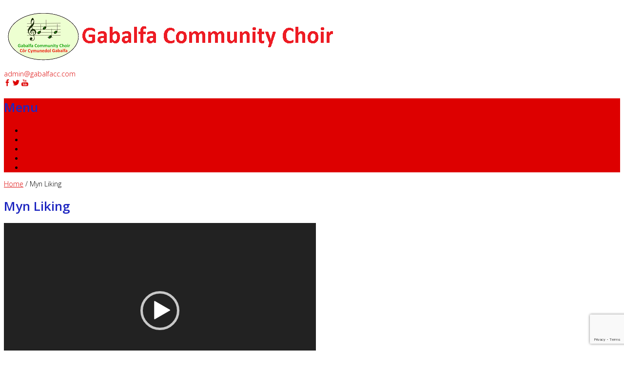

--- FILE ---
content_type: text/html; charset=utf-8
request_url: https://www.google.com/recaptcha/api2/anchor?ar=1&k=6Lf5mYMUAAAAABIxECv7aNhTq41WxG5StVoioEyR&co=aHR0cHM6Ly9nYWJhbGZhY2MuY29tOjQ0Mw..&hl=en&v=PoyoqOPhxBO7pBk68S4YbpHZ&size=invisible&anchor-ms=20000&execute-ms=30000&cb=47n8idcaswfa
body_size: 48590
content:
<!DOCTYPE HTML><html dir="ltr" lang="en"><head><meta http-equiv="Content-Type" content="text/html; charset=UTF-8">
<meta http-equiv="X-UA-Compatible" content="IE=edge">
<title>reCAPTCHA</title>
<style type="text/css">
/* cyrillic-ext */
@font-face {
  font-family: 'Roboto';
  font-style: normal;
  font-weight: 400;
  font-stretch: 100%;
  src: url(//fonts.gstatic.com/s/roboto/v48/KFO7CnqEu92Fr1ME7kSn66aGLdTylUAMa3GUBHMdazTgWw.woff2) format('woff2');
  unicode-range: U+0460-052F, U+1C80-1C8A, U+20B4, U+2DE0-2DFF, U+A640-A69F, U+FE2E-FE2F;
}
/* cyrillic */
@font-face {
  font-family: 'Roboto';
  font-style: normal;
  font-weight: 400;
  font-stretch: 100%;
  src: url(//fonts.gstatic.com/s/roboto/v48/KFO7CnqEu92Fr1ME7kSn66aGLdTylUAMa3iUBHMdazTgWw.woff2) format('woff2');
  unicode-range: U+0301, U+0400-045F, U+0490-0491, U+04B0-04B1, U+2116;
}
/* greek-ext */
@font-face {
  font-family: 'Roboto';
  font-style: normal;
  font-weight: 400;
  font-stretch: 100%;
  src: url(//fonts.gstatic.com/s/roboto/v48/KFO7CnqEu92Fr1ME7kSn66aGLdTylUAMa3CUBHMdazTgWw.woff2) format('woff2');
  unicode-range: U+1F00-1FFF;
}
/* greek */
@font-face {
  font-family: 'Roboto';
  font-style: normal;
  font-weight: 400;
  font-stretch: 100%;
  src: url(//fonts.gstatic.com/s/roboto/v48/KFO7CnqEu92Fr1ME7kSn66aGLdTylUAMa3-UBHMdazTgWw.woff2) format('woff2');
  unicode-range: U+0370-0377, U+037A-037F, U+0384-038A, U+038C, U+038E-03A1, U+03A3-03FF;
}
/* math */
@font-face {
  font-family: 'Roboto';
  font-style: normal;
  font-weight: 400;
  font-stretch: 100%;
  src: url(//fonts.gstatic.com/s/roboto/v48/KFO7CnqEu92Fr1ME7kSn66aGLdTylUAMawCUBHMdazTgWw.woff2) format('woff2');
  unicode-range: U+0302-0303, U+0305, U+0307-0308, U+0310, U+0312, U+0315, U+031A, U+0326-0327, U+032C, U+032F-0330, U+0332-0333, U+0338, U+033A, U+0346, U+034D, U+0391-03A1, U+03A3-03A9, U+03B1-03C9, U+03D1, U+03D5-03D6, U+03F0-03F1, U+03F4-03F5, U+2016-2017, U+2034-2038, U+203C, U+2040, U+2043, U+2047, U+2050, U+2057, U+205F, U+2070-2071, U+2074-208E, U+2090-209C, U+20D0-20DC, U+20E1, U+20E5-20EF, U+2100-2112, U+2114-2115, U+2117-2121, U+2123-214F, U+2190, U+2192, U+2194-21AE, U+21B0-21E5, U+21F1-21F2, U+21F4-2211, U+2213-2214, U+2216-22FF, U+2308-230B, U+2310, U+2319, U+231C-2321, U+2336-237A, U+237C, U+2395, U+239B-23B7, U+23D0, U+23DC-23E1, U+2474-2475, U+25AF, U+25B3, U+25B7, U+25BD, U+25C1, U+25CA, U+25CC, U+25FB, U+266D-266F, U+27C0-27FF, U+2900-2AFF, U+2B0E-2B11, U+2B30-2B4C, U+2BFE, U+3030, U+FF5B, U+FF5D, U+1D400-1D7FF, U+1EE00-1EEFF;
}
/* symbols */
@font-face {
  font-family: 'Roboto';
  font-style: normal;
  font-weight: 400;
  font-stretch: 100%;
  src: url(//fonts.gstatic.com/s/roboto/v48/KFO7CnqEu92Fr1ME7kSn66aGLdTylUAMaxKUBHMdazTgWw.woff2) format('woff2');
  unicode-range: U+0001-000C, U+000E-001F, U+007F-009F, U+20DD-20E0, U+20E2-20E4, U+2150-218F, U+2190, U+2192, U+2194-2199, U+21AF, U+21E6-21F0, U+21F3, U+2218-2219, U+2299, U+22C4-22C6, U+2300-243F, U+2440-244A, U+2460-24FF, U+25A0-27BF, U+2800-28FF, U+2921-2922, U+2981, U+29BF, U+29EB, U+2B00-2BFF, U+4DC0-4DFF, U+FFF9-FFFB, U+10140-1018E, U+10190-1019C, U+101A0, U+101D0-101FD, U+102E0-102FB, U+10E60-10E7E, U+1D2C0-1D2D3, U+1D2E0-1D37F, U+1F000-1F0FF, U+1F100-1F1AD, U+1F1E6-1F1FF, U+1F30D-1F30F, U+1F315, U+1F31C, U+1F31E, U+1F320-1F32C, U+1F336, U+1F378, U+1F37D, U+1F382, U+1F393-1F39F, U+1F3A7-1F3A8, U+1F3AC-1F3AF, U+1F3C2, U+1F3C4-1F3C6, U+1F3CA-1F3CE, U+1F3D4-1F3E0, U+1F3ED, U+1F3F1-1F3F3, U+1F3F5-1F3F7, U+1F408, U+1F415, U+1F41F, U+1F426, U+1F43F, U+1F441-1F442, U+1F444, U+1F446-1F449, U+1F44C-1F44E, U+1F453, U+1F46A, U+1F47D, U+1F4A3, U+1F4B0, U+1F4B3, U+1F4B9, U+1F4BB, U+1F4BF, U+1F4C8-1F4CB, U+1F4D6, U+1F4DA, U+1F4DF, U+1F4E3-1F4E6, U+1F4EA-1F4ED, U+1F4F7, U+1F4F9-1F4FB, U+1F4FD-1F4FE, U+1F503, U+1F507-1F50B, U+1F50D, U+1F512-1F513, U+1F53E-1F54A, U+1F54F-1F5FA, U+1F610, U+1F650-1F67F, U+1F687, U+1F68D, U+1F691, U+1F694, U+1F698, U+1F6AD, U+1F6B2, U+1F6B9-1F6BA, U+1F6BC, U+1F6C6-1F6CF, U+1F6D3-1F6D7, U+1F6E0-1F6EA, U+1F6F0-1F6F3, U+1F6F7-1F6FC, U+1F700-1F7FF, U+1F800-1F80B, U+1F810-1F847, U+1F850-1F859, U+1F860-1F887, U+1F890-1F8AD, U+1F8B0-1F8BB, U+1F8C0-1F8C1, U+1F900-1F90B, U+1F93B, U+1F946, U+1F984, U+1F996, U+1F9E9, U+1FA00-1FA6F, U+1FA70-1FA7C, U+1FA80-1FA89, U+1FA8F-1FAC6, U+1FACE-1FADC, U+1FADF-1FAE9, U+1FAF0-1FAF8, U+1FB00-1FBFF;
}
/* vietnamese */
@font-face {
  font-family: 'Roboto';
  font-style: normal;
  font-weight: 400;
  font-stretch: 100%;
  src: url(//fonts.gstatic.com/s/roboto/v48/KFO7CnqEu92Fr1ME7kSn66aGLdTylUAMa3OUBHMdazTgWw.woff2) format('woff2');
  unicode-range: U+0102-0103, U+0110-0111, U+0128-0129, U+0168-0169, U+01A0-01A1, U+01AF-01B0, U+0300-0301, U+0303-0304, U+0308-0309, U+0323, U+0329, U+1EA0-1EF9, U+20AB;
}
/* latin-ext */
@font-face {
  font-family: 'Roboto';
  font-style: normal;
  font-weight: 400;
  font-stretch: 100%;
  src: url(//fonts.gstatic.com/s/roboto/v48/KFO7CnqEu92Fr1ME7kSn66aGLdTylUAMa3KUBHMdazTgWw.woff2) format('woff2');
  unicode-range: U+0100-02BA, U+02BD-02C5, U+02C7-02CC, U+02CE-02D7, U+02DD-02FF, U+0304, U+0308, U+0329, U+1D00-1DBF, U+1E00-1E9F, U+1EF2-1EFF, U+2020, U+20A0-20AB, U+20AD-20C0, U+2113, U+2C60-2C7F, U+A720-A7FF;
}
/* latin */
@font-face {
  font-family: 'Roboto';
  font-style: normal;
  font-weight: 400;
  font-stretch: 100%;
  src: url(//fonts.gstatic.com/s/roboto/v48/KFO7CnqEu92Fr1ME7kSn66aGLdTylUAMa3yUBHMdazQ.woff2) format('woff2');
  unicode-range: U+0000-00FF, U+0131, U+0152-0153, U+02BB-02BC, U+02C6, U+02DA, U+02DC, U+0304, U+0308, U+0329, U+2000-206F, U+20AC, U+2122, U+2191, U+2193, U+2212, U+2215, U+FEFF, U+FFFD;
}
/* cyrillic-ext */
@font-face {
  font-family: 'Roboto';
  font-style: normal;
  font-weight: 500;
  font-stretch: 100%;
  src: url(//fonts.gstatic.com/s/roboto/v48/KFO7CnqEu92Fr1ME7kSn66aGLdTylUAMa3GUBHMdazTgWw.woff2) format('woff2');
  unicode-range: U+0460-052F, U+1C80-1C8A, U+20B4, U+2DE0-2DFF, U+A640-A69F, U+FE2E-FE2F;
}
/* cyrillic */
@font-face {
  font-family: 'Roboto';
  font-style: normal;
  font-weight: 500;
  font-stretch: 100%;
  src: url(//fonts.gstatic.com/s/roboto/v48/KFO7CnqEu92Fr1ME7kSn66aGLdTylUAMa3iUBHMdazTgWw.woff2) format('woff2');
  unicode-range: U+0301, U+0400-045F, U+0490-0491, U+04B0-04B1, U+2116;
}
/* greek-ext */
@font-face {
  font-family: 'Roboto';
  font-style: normal;
  font-weight: 500;
  font-stretch: 100%;
  src: url(//fonts.gstatic.com/s/roboto/v48/KFO7CnqEu92Fr1ME7kSn66aGLdTylUAMa3CUBHMdazTgWw.woff2) format('woff2');
  unicode-range: U+1F00-1FFF;
}
/* greek */
@font-face {
  font-family: 'Roboto';
  font-style: normal;
  font-weight: 500;
  font-stretch: 100%;
  src: url(//fonts.gstatic.com/s/roboto/v48/KFO7CnqEu92Fr1ME7kSn66aGLdTylUAMa3-UBHMdazTgWw.woff2) format('woff2');
  unicode-range: U+0370-0377, U+037A-037F, U+0384-038A, U+038C, U+038E-03A1, U+03A3-03FF;
}
/* math */
@font-face {
  font-family: 'Roboto';
  font-style: normal;
  font-weight: 500;
  font-stretch: 100%;
  src: url(//fonts.gstatic.com/s/roboto/v48/KFO7CnqEu92Fr1ME7kSn66aGLdTylUAMawCUBHMdazTgWw.woff2) format('woff2');
  unicode-range: U+0302-0303, U+0305, U+0307-0308, U+0310, U+0312, U+0315, U+031A, U+0326-0327, U+032C, U+032F-0330, U+0332-0333, U+0338, U+033A, U+0346, U+034D, U+0391-03A1, U+03A3-03A9, U+03B1-03C9, U+03D1, U+03D5-03D6, U+03F0-03F1, U+03F4-03F5, U+2016-2017, U+2034-2038, U+203C, U+2040, U+2043, U+2047, U+2050, U+2057, U+205F, U+2070-2071, U+2074-208E, U+2090-209C, U+20D0-20DC, U+20E1, U+20E5-20EF, U+2100-2112, U+2114-2115, U+2117-2121, U+2123-214F, U+2190, U+2192, U+2194-21AE, U+21B0-21E5, U+21F1-21F2, U+21F4-2211, U+2213-2214, U+2216-22FF, U+2308-230B, U+2310, U+2319, U+231C-2321, U+2336-237A, U+237C, U+2395, U+239B-23B7, U+23D0, U+23DC-23E1, U+2474-2475, U+25AF, U+25B3, U+25B7, U+25BD, U+25C1, U+25CA, U+25CC, U+25FB, U+266D-266F, U+27C0-27FF, U+2900-2AFF, U+2B0E-2B11, U+2B30-2B4C, U+2BFE, U+3030, U+FF5B, U+FF5D, U+1D400-1D7FF, U+1EE00-1EEFF;
}
/* symbols */
@font-face {
  font-family: 'Roboto';
  font-style: normal;
  font-weight: 500;
  font-stretch: 100%;
  src: url(//fonts.gstatic.com/s/roboto/v48/KFO7CnqEu92Fr1ME7kSn66aGLdTylUAMaxKUBHMdazTgWw.woff2) format('woff2');
  unicode-range: U+0001-000C, U+000E-001F, U+007F-009F, U+20DD-20E0, U+20E2-20E4, U+2150-218F, U+2190, U+2192, U+2194-2199, U+21AF, U+21E6-21F0, U+21F3, U+2218-2219, U+2299, U+22C4-22C6, U+2300-243F, U+2440-244A, U+2460-24FF, U+25A0-27BF, U+2800-28FF, U+2921-2922, U+2981, U+29BF, U+29EB, U+2B00-2BFF, U+4DC0-4DFF, U+FFF9-FFFB, U+10140-1018E, U+10190-1019C, U+101A0, U+101D0-101FD, U+102E0-102FB, U+10E60-10E7E, U+1D2C0-1D2D3, U+1D2E0-1D37F, U+1F000-1F0FF, U+1F100-1F1AD, U+1F1E6-1F1FF, U+1F30D-1F30F, U+1F315, U+1F31C, U+1F31E, U+1F320-1F32C, U+1F336, U+1F378, U+1F37D, U+1F382, U+1F393-1F39F, U+1F3A7-1F3A8, U+1F3AC-1F3AF, U+1F3C2, U+1F3C4-1F3C6, U+1F3CA-1F3CE, U+1F3D4-1F3E0, U+1F3ED, U+1F3F1-1F3F3, U+1F3F5-1F3F7, U+1F408, U+1F415, U+1F41F, U+1F426, U+1F43F, U+1F441-1F442, U+1F444, U+1F446-1F449, U+1F44C-1F44E, U+1F453, U+1F46A, U+1F47D, U+1F4A3, U+1F4B0, U+1F4B3, U+1F4B9, U+1F4BB, U+1F4BF, U+1F4C8-1F4CB, U+1F4D6, U+1F4DA, U+1F4DF, U+1F4E3-1F4E6, U+1F4EA-1F4ED, U+1F4F7, U+1F4F9-1F4FB, U+1F4FD-1F4FE, U+1F503, U+1F507-1F50B, U+1F50D, U+1F512-1F513, U+1F53E-1F54A, U+1F54F-1F5FA, U+1F610, U+1F650-1F67F, U+1F687, U+1F68D, U+1F691, U+1F694, U+1F698, U+1F6AD, U+1F6B2, U+1F6B9-1F6BA, U+1F6BC, U+1F6C6-1F6CF, U+1F6D3-1F6D7, U+1F6E0-1F6EA, U+1F6F0-1F6F3, U+1F6F7-1F6FC, U+1F700-1F7FF, U+1F800-1F80B, U+1F810-1F847, U+1F850-1F859, U+1F860-1F887, U+1F890-1F8AD, U+1F8B0-1F8BB, U+1F8C0-1F8C1, U+1F900-1F90B, U+1F93B, U+1F946, U+1F984, U+1F996, U+1F9E9, U+1FA00-1FA6F, U+1FA70-1FA7C, U+1FA80-1FA89, U+1FA8F-1FAC6, U+1FACE-1FADC, U+1FADF-1FAE9, U+1FAF0-1FAF8, U+1FB00-1FBFF;
}
/* vietnamese */
@font-face {
  font-family: 'Roboto';
  font-style: normal;
  font-weight: 500;
  font-stretch: 100%;
  src: url(//fonts.gstatic.com/s/roboto/v48/KFO7CnqEu92Fr1ME7kSn66aGLdTylUAMa3OUBHMdazTgWw.woff2) format('woff2');
  unicode-range: U+0102-0103, U+0110-0111, U+0128-0129, U+0168-0169, U+01A0-01A1, U+01AF-01B0, U+0300-0301, U+0303-0304, U+0308-0309, U+0323, U+0329, U+1EA0-1EF9, U+20AB;
}
/* latin-ext */
@font-face {
  font-family: 'Roboto';
  font-style: normal;
  font-weight: 500;
  font-stretch: 100%;
  src: url(//fonts.gstatic.com/s/roboto/v48/KFO7CnqEu92Fr1ME7kSn66aGLdTylUAMa3KUBHMdazTgWw.woff2) format('woff2');
  unicode-range: U+0100-02BA, U+02BD-02C5, U+02C7-02CC, U+02CE-02D7, U+02DD-02FF, U+0304, U+0308, U+0329, U+1D00-1DBF, U+1E00-1E9F, U+1EF2-1EFF, U+2020, U+20A0-20AB, U+20AD-20C0, U+2113, U+2C60-2C7F, U+A720-A7FF;
}
/* latin */
@font-face {
  font-family: 'Roboto';
  font-style: normal;
  font-weight: 500;
  font-stretch: 100%;
  src: url(//fonts.gstatic.com/s/roboto/v48/KFO7CnqEu92Fr1ME7kSn66aGLdTylUAMa3yUBHMdazQ.woff2) format('woff2');
  unicode-range: U+0000-00FF, U+0131, U+0152-0153, U+02BB-02BC, U+02C6, U+02DA, U+02DC, U+0304, U+0308, U+0329, U+2000-206F, U+20AC, U+2122, U+2191, U+2193, U+2212, U+2215, U+FEFF, U+FFFD;
}
/* cyrillic-ext */
@font-face {
  font-family: 'Roboto';
  font-style: normal;
  font-weight: 900;
  font-stretch: 100%;
  src: url(//fonts.gstatic.com/s/roboto/v48/KFO7CnqEu92Fr1ME7kSn66aGLdTylUAMa3GUBHMdazTgWw.woff2) format('woff2');
  unicode-range: U+0460-052F, U+1C80-1C8A, U+20B4, U+2DE0-2DFF, U+A640-A69F, U+FE2E-FE2F;
}
/* cyrillic */
@font-face {
  font-family: 'Roboto';
  font-style: normal;
  font-weight: 900;
  font-stretch: 100%;
  src: url(//fonts.gstatic.com/s/roboto/v48/KFO7CnqEu92Fr1ME7kSn66aGLdTylUAMa3iUBHMdazTgWw.woff2) format('woff2');
  unicode-range: U+0301, U+0400-045F, U+0490-0491, U+04B0-04B1, U+2116;
}
/* greek-ext */
@font-face {
  font-family: 'Roboto';
  font-style: normal;
  font-weight: 900;
  font-stretch: 100%;
  src: url(//fonts.gstatic.com/s/roboto/v48/KFO7CnqEu92Fr1ME7kSn66aGLdTylUAMa3CUBHMdazTgWw.woff2) format('woff2');
  unicode-range: U+1F00-1FFF;
}
/* greek */
@font-face {
  font-family: 'Roboto';
  font-style: normal;
  font-weight: 900;
  font-stretch: 100%;
  src: url(//fonts.gstatic.com/s/roboto/v48/KFO7CnqEu92Fr1ME7kSn66aGLdTylUAMa3-UBHMdazTgWw.woff2) format('woff2');
  unicode-range: U+0370-0377, U+037A-037F, U+0384-038A, U+038C, U+038E-03A1, U+03A3-03FF;
}
/* math */
@font-face {
  font-family: 'Roboto';
  font-style: normal;
  font-weight: 900;
  font-stretch: 100%;
  src: url(//fonts.gstatic.com/s/roboto/v48/KFO7CnqEu92Fr1ME7kSn66aGLdTylUAMawCUBHMdazTgWw.woff2) format('woff2');
  unicode-range: U+0302-0303, U+0305, U+0307-0308, U+0310, U+0312, U+0315, U+031A, U+0326-0327, U+032C, U+032F-0330, U+0332-0333, U+0338, U+033A, U+0346, U+034D, U+0391-03A1, U+03A3-03A9, U+03B1-03C9, U+03D1, U+03D5-03D6, U+03F0-03F1, U+03F4-03F5, U+2016-2017, U+2034-2038, U+203C, U+2040, U+2043, U+2047, U+2050, U+2057, U+205F, U+2070-2071, U+2074-208E, U+2090-209C, U+20D0-20DC, U+20E1, U+20E5-20EF, U+2100-2112, U+2114-2115, U+2117-2121, U+2123-214F, U+2190, U+2192, U+2194-21AE, U+21B0-21E5, U+21F1-21F2, U+21F4-2211, U+2213-2214, U+2216-22FF, U+2308-230B, U+2310, U+2319, U+231C-2321, U+2336-237A, U+237C, U+2395, U+239B-23B7, U+23D0, U+23DC-23E1, U+2474-2475, U+25AF, U+25B3, U+25B7, U+25BD, U+25C1, U+25CA, U+25CC, U+25FB, U+266D-266F, U+27C0-27FF, U+2900-2AFF, U+2B0E-2B11, U+2B30-2B4C, U+2BFE, U+3030, U+FF5B, U+FF5D, U+1D400-1D7FF, U+1EE00-1EEFF;
}
/* symbols */
@font-face {
  font-family: 'Roboto';
  font-style: normal;
  font-weight: 900;
  font-stretch: 100%;
  src: url(//fonts.gstatic.com/s/roboto/v48/KFO7CnqEu92Fr1ME7kSn66aGLdTylUAMaxKUBHMdazTgWw.woff2) format('woff2');
  unicode-range: U+0001-000C, U+000E-001F, U+007F-009F, U+20DD-20E0, U+20E2-20E4, U+2150-218F, U+2190, U+2192, U+2194-2199, U+21AF, U+21E6-21F0, U+21F3, U+2218-2219, U+2299, U+22C4-22C6, U+2300-243F, U+2440-244A, U+2460-24FF, U+25A0-27BF, U+2800-28FF, U+2921-2922, U+2981, U+29BF, U+29EB, U+2B00-2BFF, U+4DC0-4DFF, U+FFF9-FFFB, U+10140-1018E, U+10190-1019C, U+101A0, U+101D0-101FD, U+102E0-102FB, U+10E60-10E7E, U+1D2C0-1D2D3, U+1D2E0-1D37F, U+1F000-1F0FF, U+1F100-1F1AD, U+1F1E6-1F1FF, U+1F30D-1F30F, U+1F315, U+1F31C, U+1F31E, U+1F320-1F32C, U+1F336, U+1F378, U+1F37D, U+1F382, U+1F393-1F39F, U+1F3A7-1F3A8, U+1F3AC-1F3AF, U+1F3C2, U+1F3C4-1F3C6, U+1F3CA-1F3CE, U+1F3D4-1F3E0, U+1F3ED, U+1F3F1-1F3F3, U+1F3F5-1F3F7, U+1F408, U+1F415, U+1F41F, U+1F426, U+1F43F, U+1F441-1F442, U+1F444, U+1F446-1F449, U+1F44C-1F44E, U+1F453, U+1F46A, U+1F47D, U+1F4A3, U+1F4B0, U+1F4B3, U+1F4B9, U+1F4BB, U+1F4BF, U+1F4C8-1F4CB, U+1F4D6, U+1F4DA, U+1F4DF, U+1F4E3-1F4E6, U+1F4EA-1F4ED, U+1F4F7, U+1F4F9-1F4FB, U+1F4FD-1F4FE, U+1F503, U+1F507-1F50B, U+1F50D, U+1F512-1F513, U+1F53E-1F54A, U+1F54F-1F5FA, U+1F610, U+1F650-1F67F, U+1F687, U+1F68D, U+1F691, U+1F694, U+1F698, U+1F6AD, U+1F6B2, U+1F6B9-1F6BA, U+1F6BC, U+1F6C6-1F6CF, U+1F6D3-1F6D7, U+1F6E0-1F6EA, U+1F6F0-1F6F3, U+1F6F7-1F6FC, U+1F700-1F7FF, U+1F800-1F80B, U+1F810-1F847, U+1F850-1F859, U+1F860-1F887, U+1F890-1F8AD, U+1F8B0-1F8BB, U+1F8C0-1F8C1, U+1F900-1F90B, U+1F93B, U+1F946, U+1F984, U+1F996, U+1F9E9, U+1FA00-1FA6F, U+1FA70-1FA7C, U+1FA80-1FA89, U+1FA8F-1FAC6, U+1FACE-1FADC, U+1FADF-1FAE9, U+1FAF0-1FAF8, U+1FB00-1FBFF;
}
/* vietnamese */
@font-face {
  font-family: 'Roboto';
  font-style: normal;
  font-weight: 900;
  font-stretch: 100%;
  src: url(//fonts.gstatic.com/s/roboto/v48/KFO7CnqEu92Fr1ME7kSn66aGLdTylUAMa3OUBHMdazTgWw.woff2) format('woff2');
  unicode-range: U+0102-0103, U+0110-0111, U+0128-0129, U+0168-0169, U+01A0-01A1, U+01AF-01B0, U+0300-0301, U+0303-0304, U+0308-0309, U+0323, U+0329, U+1EA0-1EF9, U+20AB;
}
/* latin-ext */
@font-face {
  font-family: 'Roboto';
  font-style: normal;
  font-weight: 900;
  font-stretch: 100%;
  src: url(//fonts.gstatic.com/s/roboto/v48/KFO7CnqEu92Fr1ME7kSn66aGLdTylUAMa3KUBHMdazTgWw.woff2) format('woff2');
  unicode-range: U+0100-02BA, U+02BD-02C5, U+02C7-02CC, U+02CE-02D7, U+02DD-02FF, U+0304, U+0308, U+0329, U+1D00-1DBF, U+1E00-1E9F, U+1EF2-1EFF, U+2020, U+20A0-20AB, U+20AD-20C0, U+2113, U+2C60-2C7F, U+A720-A7FF;
}
/* latin */
@font-face {
  font-family: 'Roboto';
  font-style: normal;
  font-weight: 900;
  font-stretch: 100%;
  src: url(//fonts.gstatic.com/s/roboto/v48/KFO7CnqEu92Fr1ME7kSn66aGLdTylUAMa3yUBHMdazQ.woff2) format('woff2');
  unicode-range: U+0000-00FF, U+0131, U+0152-0153, U+02BB-02BC, U+02C6, U+02DA, U+02DC, U+0304, U+0308, U+0329, U+2000-206F, U+20AC, U+2122, U+2191, U+2193, U+2212, U+2215, U+FEFF, U+FFFD;
}

</style>
<link rel="stylesheet" type="text/css" href="https://www.gstatic.com/recaptcha/releases/PoyoqOPhxBO7pBk68S4YbpHZ/styles__ltr.css">
<script nonce="IIT3izWSgsWWiiFKXYyz5g" type="text/javascript">window['__recaptcha_api'] = 'https://www.google.com/recaptcha/api2/';</script>
<script type="text/javascript" src="https://www.gstatic.com/recaptcha/releases/PoyoqOPhxBO7pBk68S4YbpHZ/recaptcha__en.js" nonce="IIT3izWSgsWWiiFKXYyz5g">
      
    </script></head>
<body><div id="rc-anchor-alert" class="rc-anchor-alert"></div>
<input type="hidden" id="recaptcha-token" value="[base64]">
<script type="text/javascript" nonce="IIT3izWSgsWWiiFKXYyz5g">
      recaptcha.anchor.Main.init("[\x22ainput\x22,[\x22bgdata\x22,\x22\x22,\[base64]/[base64]/[base64]/bmV3IHJbeF0oY1swXSk6RT09Mj9uZXcgclt4XShjWzBdLGNbMV0pOkU9PTM/bmV3IHJbeF0oY1swXSxjWzFdLGNbMl0pOkU9PTQ/[base64]/[base64]/[base64]/[base64]/[base64]/[base64]/[base64]/[base64]\x22,\[base64]\\u003d\x22,\x22YsOzwq1Ef3ZHw7tVIXLDoMOfw47Do8OZOlrCgDbDuFTChsOowqo8UCHDu8Obw6xXw6DDt14oJsKzw7EaHDfDsnJ6wrHCo8OLAMKmVcKVw7UPU8Ogw4fDg8Okw7JgRsKPw4DDpDx4TMKKwpTCil7CvcKeSXN1acOBIsKdw79rCsK6wq4zUV8Ww6sjwrQfw5/ChT7DosKHOE8cwpUTw5QRwpgRw4JLJsKkbMKKVcORwoUww4o3wrzDun96wrVPw6nCuBvCkiYLaT9+w4tJCsKVwrDCi8Okwo7DrsKAw7snwoxRw7Zuw4EAw6bCkFTCpMKUNsK+Qk1/e8Kdwph/T8OFBhpWbcOMcQvCtigUwq9qZMK9JFTCvzfCosKKH8O/w6/DunjDqiHDpClnOsO6w6LCnUlTRkPCkMKSNsK7w68kw4Fhw7HCrcKODnQhN3l6P8KyRsOSA8OSV8OydBl/[base64]/wpTCq0UAw6tTW8OSwpwgwoo0WRxPwpYdCwkfAz/CmsO1w5ANw6/CjlRZBsK6acKXwqlVDifCuSYMw7cRBcOnwolXBE/DsMOPwoEua1orwrvClHwpB0wXwqBqd8KnS8OcDFZFSMOqDTzDjFfCiyckPDRFW8OEw7zCtUdVw7Y4Cnc6wr13XXvCvAXCosOkdFFXeMOQDcOOwoMiwqbCssKUZGBdw5LCnFxUwrkdKMOqTAwwTAg6UcKhw7/[base64]/CvUduF2JsTcKZTcO1wrHCjEgQCjzCmMKHw63Dgg3DlMKgw4bCnARYw7FxTMO+PDdmcsOqW8OUw5rCjhzCk0MhB0XCvcKbOXlfBnBKw7fDqsO3DMOAwpMOw6saG3JhXMKeHsOqw6PDiMKxBcK9w6A/wobDgQTDncO/[base64]/DmmwQw7XCpWrCtD5aV8KpHcO0w59Ow5vChsOUVcKaJgdoaMOPwr/DsMKlw7bDk8KGw5zCq8K9IcOCaQnCjQrDocOiwqjCpcOVw47ChMKVJ8O4w4Q1cn5yDFLDhcKkB8Okwr4vwqUuw4/[base64]/DrcO0CsKbw5PChMK7w7ZGQk9gwrTCgQjCr8K8wpTCjcKOGsO6wrHCuBlkw77ChlwmwrXCuFgWwoM6wq3Dlls2wpkEw6/CpcOrQBXDlGvCuCnChSMUw5DDhWHDmDbDkx/[base64]/[base64]/[base64]/wpN9ZxjDk0k6w7XCpSfChcKjNsKZbkV3wrzCtDtgwoVZZMKWEXbDr8Kmw50iwrvCrsKbdMO6w7Aea8K+KcOrw5wWw4FYw7/CtMOMwrplw4jDucKfw6vDocKwGsOzw4RcTV1mRsKgblfCs2TCo23CksKWQ3wXwqJzw7sFw4jCmwluwrbCo8Kiwp9+A8K8wrfCtygrw4AlFE/[base64]/DpXHDs8OISsOywpbCskXDgsOAw6jCpHkOw4HCvHvDpMOgwq0oTcKVa8Obw6/CtEZtCMKBw7s0DsOcw6dRwoNlBENUwqPCgMOewrQuXsOOw4vCvxJrfcOqw6UUI8KTwpV1DsKiwoLCtG/DgsORTMOEdFTCqjZKw7TCgETCr3wkw48geyFIKgoLw6dbPgR3w6vDsAd5F8Oja8K7ICpXMzzDqsKCwqZIw4PDoGEfwqnCiSZuNcKGbMKlO3bCsDDDtMOsOsOYwpXDicOIXMKVcMKuaBA+w6svwqDCoz8SccOywrEawrrCscKqMhXDicORwpd/[base64]/Dk8OLSD7DpsOcwooKw7t9esK/XgtbJMOmM0Bhw41rwqcKw4LDkcOzwrg1EHhBwrNNaMODw4DCrWtqVCITw7IFCSnCrcKYwrUZwrJaw5PCpMKSwqc/wotIwr/DqMKbwqLCr0jDvcO4QC5qX1pvwopVw6BmR8O9w53DgkAZPxLDhcKAwoVhwqsyTsKCw6RxU3rCmTt7wqgBwrLDhQPDtitqw4PDjFHCtznCoMOCw4g/[base64]/DvMOWwoDDhxfCocK3WsOAJHQcAgDDiSLCgsOGV8KvBsODU21MFXo8w4oGw5nCisKLK8OKUMKrw45EdxRbwotkLx/[base64]/[base64]/w4tJw5MzDsOIXMOKw49Dw7vCqQNKdEQuL8OcKQd1b8KnYz/DpxpeTHMKwqbCmcOtw7bCmsO4c8Ogd8KSSCRMw5ddwpHCiUsMb8Kve2TDrUzCrMKsM27ChsKGDMONfR1lAsOuPsKKaSXDk3BDw6oWwr0GXcO+w6/CuMKbwqXCo8OWwo9aw6powoTCiCTCscKYwoHCgAHCr8OcwqoIdcKONj/CksOyFMKaRcKxwofCgxrCgcK6T8K0C0Eqw7PDh8KLw54DC8K1w5fCoDPDnMKjFcK8w7dDw5nCgcOawpPCuy4tw4kkw43DmMOqIMKxwqbCoMK/V8OENhUjw6FHwooEwprDlyDCtMKiKC8Nw4zDrMKMbAsdw6DClcOdw7UEwoLDr8Ozwp/Dm39oKFDClCFTwr/DqsKiQhLCn8OaFsK4DMODw6nDiDdfw6vCvWIJTmDDj8OIeGxxUwhRwqtSw4ZSKMKvbMOpcX5bAyDDrcOVYTlzw5IHw41uT8O8C0BvwpzDoRoTw67CmWxLw6/CocKNcxZPX3YvKgAYwprDi8OjwrtlwrnDl0/Cn8KtOsKdDW7DkMKOScKTwpvChkLCoMOUTsKGYW/CvjbDpcOzLw/CkSXDusKRWsK9MF0gYUAWIXbCisKLw6MuwrRfOQ5mw5nCrMKUw4rDpsOqw5zCijYeK8OUGSXDuBFbw6/Dg8OYHMKcwqPCvBbDssKMwqpYHMK6wrPDpMO8ZChNaMKEw7vCnFwmYWREw5/DiMOUw6MWfz/Cn8Kpw7vDqsKUwoDCm3UkwqR+w6zDvx/DqsOqQC9LOEk9w75IWcKfw5AwUHLDrcKewq3DkkthPcKjJcKdw5UIw7xkD8ONSljCmT9MZMKRw6QDwrZGUiBDwqczMkrCggvChMKawoROT8KUcHrCuMOqwonCjljCrMOSw5fDusO5XcOaflDChMO/w6nDnCAGfX7Dnm3DhGLDnMK5dkJoX8KZN8OhN2oFXDEzw6x0QRPCo0heBmFtBcOXUwnCvMOswrjDhg43D8OzSQjChTjDpMK/[base64]/CpUs0ZMOWJMKBKcKKQ8OUwqpbwrnChAwVMEnDnyTDt2PCgmpITMKpw5hBAcKMMUUEw4zDuMK6PFAVcMOZIMKMwo3CpifCgQEsF3Z8woHCuH3Dum/CnClcLSBjw6nClmTDqcOQw7Auw498XFxFw44/D0FTK8KLw7F9w5M5w48HwoDDhMK3w5DDsVzDkDjDuMKUTH9rZl7DnMOJwr/[base64]/DozbCrUNwwq7CtcKPwrplw73Dt8OcSmc0XMOAeMKjwrhCH8K/[base64]/w6LDrlEgajTCgsKYG8O6IgYXHsKvF8KyUG8xw4I+AD3CiR7DrlPCgsOfKMOUDMKTw6dmcxBiw7JbF8OYcgwGYjHCmcOjw50pCzsNwqZBwrXDuT3Dt8Ocw5/Du1AeIBcgdnoUw5ZLwpJbw58eFMOQQMOrXsKadWsrbwrCmnhGWsOpTBI1w5fCjAprwp/Du0nCrzbDhsKSwqHCp8OIOcOKEsKHNHTCs0PCu8O6w47DlsK9PQ/CqMOJT8KdwqjDpTrDjsKVYsKvNmR1dyIVNsKDwo3Cmm7CqcKcLsOvw5vCpjjClMOawo8VwpY2w7U1CsKONS7DrsKFw4XCo8O9w7odw7EsARzCsnwVGMKTw5zCvybDrMKYcsOwS8KLw5Rkw43Dlw/ClnhJUsK0Y8OoCg1bWMK1c8OWwp0FKsO/[base64]/w5MMw6RFcHLDgAU+DUQbw6QZdkl+OsKZwrHDlw5XTighwobDi8OcGQkyQ3oPwpbCgsKYw5LCrcOywpYkw4TDgcOJwrleWsK8w7/Do8OGwrDDkWEgw7XCpMOEMsO5ZsOFwofDnsOXZcK0V20KGyfDiTRyw7U0wqDCnmPCvQjDqsOfw4bCvnDDn8OeHFjDkRlgw7M6KcOAeXjDtkTCgk1lIcOnBBTCpjBUw67CgFofw5/[base64]/[base64]/wqjDssOSw4ZRMcK3wq8yMgcAwobCucOWPxFbewxrw5YKwrRwXcKHScKkw49RCMK2wo41w5NVwobDoWIrw51Mw5MPe1I6wq/[base64]/fMOSwpLDnxzDoXR3HcKewqrClcOyw4jDk8K6d8Opw7nDoXrDp8OuwqLCvUo1CMKZwpIowrxgwrpPwpVOw6ltwq8vHnVDMsK2a8Kkw7dkPcKvw7/[base64]/CjMObaMKWEnPDmGbDnWxMwqdwwopEwrHCkyLDuMO/Qj7CnsKzHlDCpTfDtU8Cw7/DhUUQwoErwqvCvWk1w5wPbcK0QMKiwqrDnCcow6fCncOZVMOowoZVw5ADwo/CggcxOHXCkzLCs8Opw4jDk0bDplouZx4HAcK1w6tOwrPDpMKrwpvDslTCuSMQwo0VW8KxwqTDjcKPw6fCsQYew4QEMcKUwo/DhMOsMi9iwrssLcKxYcKVwqJ7VRjDoh0Kw4vCk8ObIVsALTbCl8KxVsOIwonDu8OkCsKbw7h3EMOycGvDrkbDiMOIfsOSw6zDn8KAw5ZQUiFXw6hKUCPDjMOzw6tcLTTCvwzCs8K/wol+WDMOw5fCuAEiwrwwO3HDo8OFw4PDgDNDw7hFwrHCoC7DlS1Cw6DDox/Cm8Kfw7A0acKowq/DpmjClCXDo8K5wqInf3tAw7YHwo5OKMOHB8KKwonCuinDklbChMK4Fz1AJcOywojCoMKkw6fDgMK0JTApHADDjhrDr8K+QFI8fMKqXMOQw5/Dh8OYGMK1w4AySsKOwoh+E8OKw5nDiSZ4w4zDqMKDb8O8w7MQw4p7w7PCl8KXFMKLwrZuwo7Cr8O0MwzDrEV4wofCt8O5AHzCuXzCucOaT8O9IQnDiMKlZ8OGCzQ7woYBOcK2XUI9wrYxdAkGwoNJwplICcOTJMOKw59PQVbDqEPDpRkcwp/DlMKrwocWdMKOw4nDiFvDmgPCu1JKP8KQw7/CoDnCucOEJcKmJMKaw7A7woZQImF6MVPDrcO2SD/Dn8OXwq/Ch8OpPHYoTsKNw6IEwojDp3ZafhwTwrUzw5EmCXx6WsOWw5VOflHCokfCmSQ2wpDDmsOJwrwfw5DDmlFtw4jDv8O+V8OOCjwgSmUBw4rDmS3DgU9LWz3Dh8OFbMKAw7Mnw4BcNcKDwrnDjV/DihBkw60hWcOjZ8KYwpjComlCwplbeDfDn8Kuw6/DukPDt8K2wpdWw7UZJHLCkikLcUDDlFXCgcKXQcO/JsKEwrTCi8OXwrZTPMOtwrJSXUrDhsOgFivCpiNmDl3DlMO8wo3DtsOPwpt+wp/[base64]/ChRvCn8OzEsKGw7/DgCDDi8KrwpTDj3xDG8KgOMK9w6vDl2TDncKFXcOGw4DCtMK/f0Ibw4PDl3HDqivCrU9rRMKmV1t+ZsKHw6fDocKOX2rCnhLDrAbCo8KTw4NUwrJhX8OYwqjCr8Ozw58nw500PcOEORo7woIFT2vDpsO+acO8w7fCsGI1HB3DqRTDrMKRwoLCocOIwrbDlBQgw4HDlF/[base64]/[base64]/DlHPCiTzClSLClgPDvMOvAw8hwpB8w6YoUcKAZ8K/ZCtqa0/[base64]/CnBMSUsKZw7jDn8OncsOIw7HCqh4Xwr13w6kzEyLCkcK6BsKDwop+PmNfNwpEI8K6JT1PfAzDvn11BgtYwo7CqnLChMKgw6/CgcOSw74GfzPCiMOHw7craAXCiMO1cB9TwqQmajlDCsKpwovDl8KJw54Tw7xycn/CukZhR8KZw6V7OMKOw4RHw7d3bcKRwrMrTQI6w706a8Khw5E+wpDCvMOYFFHCksKFWwE/w4ESw49eVQPClMOMYBnDu18mKzI1Syg9wqRXaSXDnijDscKULSZfCsK3Y8Khwrh7BVLDj2jCoW8xw7UPFH/DnMOlwpTDixrDrsO5YcOIw5YlKhtUCRLDk2MGwrjDu8KJAhjDpcKvaRNmY8Ozw7/DpMKBw77CiQrDq8OiOkjCmMKOw6k6wpjCsDjCsMOAI8Onw6skC24awq3CuTxVKTHClAQdYhQewqQpw5LDncOBw4UrEhsTJDcowrLDoVrCokYZMcKNJDDDgsKmchLCuSnCtcKnHylhK8Kuw6bDrnxhw6jCtMObWcOaw5nCisK/w6Rgw7fCssKOaDjDoV1Ywr/CucOcw4EAIhnCksOhJMK8wrcETsOiw5/[base64]/Dg8OGEX94wq4ZJcK/[base64]/wqTCrGPCpCkaw5XCiVZ4wp7CiQTDu8OeIcOBbE9+OMOPfxwWwp/[base64]/CrXMxTcO3w7kIBU3DjcObOsK0DsKWGcK2FcO4w4fDol/[base64]/CscOweTE4wo/CgVYdw7rCiw16a2zDicKDwpwewrjClcO1wrgGwpQ8LsOZw4TCjlTCvcKhwq/CnsOsw6ZdwokALQfDsC9iwpA9w590PyLCmSg/OsO0UUkUVTzDqMK2wpTCv3PCksOzw6F8OMKSIMOzw4wxwq7DncOAacOUw4BJw4dFw50YXSfDqGVDw40GwpUaw6zDv8OIEsK/wpTDsgd+w7VkHcKhSlXCqE5Ow48ie11iw7PDt0V8XcK3WMO4c8KwBMKUVUfCohLDjcKdG8KoIVbDs1DCi8OqE8O/[base64]/w4gIw75LMsKZw4EuwoTDryQPXlURw7Z8wqdyFwhdRMOewrLDkcKjw4zCqwXDrSEkAMO2eMOsTsObw5XCqMO7VDHDl2pTfxfDnMOtF8OScGQJVMO+GxLDt8OaAcKZwpbCksOEDcKqw5TDoFzDrCDCjG/ChcO9wpTDj8KYGjQwA1ERRCzChcKdw4jCvsK7w7/DvsO4QcKrNQZvAkAFwqE7PcOnExjDscK9wqgtw6fCuH4dwpPCh8KUwpfDjgPDqsO9w4rDgcONwq0Sw5diKcKawr3Dl8K6JsOMNsOxwr3CjcOJJhfCgBjDtFvClMOOw6I5JnVOJ8OLwoE2IsK6wp/[base64]/dMKtJcKfcD8KI8Oxw4DCgjovZXzDuMOJdjV+BcKRVh8xw69kTUbDv8KrKcKddTnDu1DCkU8bP8O4wrIGSykyJGTDkMOMMVPCn8O8wpZedsKhwq3DvcO1dsOSR8K3wqXCvcOKwpTDnEtfw5XCsMOWYcKHWMO1T8KBBzzCkUnCtsKRMsODOGULwpgww6/CuBfDskUpKsKODm7CoVotwrQSNhvDhTvDtgjCiWXDkMKfw63CnsOQw5XDug/[base64]/CoMKqw5VHwpkWEsK3wo1jZsKoJEjCpMKhRyXDq03CmBhRZsKdWHTDjlLCmRjChWLCuknCjX0LbMKvT8KWwqHDnsK3wqXDpCjDmVHCjmXCtMKew4UpHBLDkzzCrgnChsKdFsO6w4F3woILdsKCdnNfw6VEFHR+wq/CosOYW8KPBCDDjkfCjMOPwoDCvSlswpnDnjDDkwI1BiTDj2dmWiPDrMOkKcOkw4MYw7dCw70PQRhzKzLCpcK+w67CkmJ4w6bCjgnDgFPDmcKBw5kKAzUuQsK/w7bDhsKTYMOCw49Dwr9YwplsDMKDw6xDwocawpheJcOKGhVoX8Krw58+wqPDtsKDwp0uw43DuT/DrBzCn8OOA2d4MMOpc8OqZWA6w4FawqV6w5E3wo0OwqHClCrDgsOMHsKQw5Nlw6rCvMKwaMKiw6PDkS13SRfDgTrCrcKBK8KCOsO0HBdhw6MRw5DDjHQkwo/DvmZvUMOeMHHDqMOUAcOoSUJUCMO2w5Ezw78dw7/[base64]/CmcKvw6HDoWYww4HChMORcA/DhsO+w5nCvsK6wqLCq3LCpsOLCsOMEsO/wr7CnsKiw7rCtcKhw5DCksK/[base64]/CtlljfTLDsSvDh0dGw67CjnJZwo/Cr8KNDXtMw6PCqMKdw7d0w4RDw5J3VsOfwoLCpD/Dh1nCh2BCw6/DmXPDh8K5wr4twqcuX8K6wpvCusO+wrZPw6wGw4HDrTXCmRRNXz/CocKRwoLCvMOfJsKdw7jConnDhcKvdcKCAy4Ew4vCscOeYXMoYcK6fipcwpcYwqZDwrg2S8OcMRTCt8KFw54PTcK9RCl5w7U0wrPDvC1XS8KjBnDCt8OeB1LCo8KTTztpw6JTwrlOIMKSw4zDu8K0KsOdK3Qdw6LDvsKCwq4zOcOXwpsLw57CsxN9esODKi/[base64]/DoMOAKHDDlsOWU8KdEwY9w6/Dr8O8f27Cl8O6anDDtkQmw4NqwqVswoEpwoE0wpkURW3DoFnDgsKQHGMGLRbCvcK4wq8WMlzCvcK4cQLCthfDqsKRNsKdecKqHcKYw4hLwqTDpkvCjRPCqxshw67Co8KlXR9fw6tzZsOoe8OMw70uKcOtPmFyQGtLwoovDw7ClhbCosKsVnfDuMOzwrDDnMKHNRNTwr/CjsO2w6zCs3/[base64]/TVXCnHQcwojDscK0wr0Hwr1iVMODw4pLw6l8woI9ZcK0w6vDusKNB8OsF0nCii9CwpvDhBrDs8K9wrQSEsKrwrHCmgINQgPDnApNO3XDrllGw5jClcOjw5JrEBYMRMOmwoLDhsOWTMKSw4Rywo0mecK2wo41ScKoJGcXDF5vwqPCscO1wq/CkMOwHx4pwrULD8KVdRLDkjDCo8OJwq1XOCkSw4h7w7xMBsOvBcOBw7BhWnhlGx/[base64]/CkVXCmwPDm3sITilvwq/CpU4SfTjDkkvDj8OALGlyw7NwGC8/NsKnYsOnMXvDp3/[base64]/[base64]/Dsh5eeUAlw4hjwq1LbsKmX3bCgmLDi8OSwr/ClyxNw5HDhsKLw7fCnMOYQcO+X07CtMKUwoHDgMOVw5hKwprDmSYDc0Rzw4PDgMK7IQYJIMKnw6BefGzChsOWPVnCgUNQw6cRwo5fw7FMCidvw6PDtMKcRj3CuDxuwr3CtldtDcKjw6TCusOyw7FfwoEpYcOFLC/DoWTDjU0cH8KswrUlw6zDlTJow7BiEMKgw5LDv8OTDn/DsSpewrnDrxplwpZKegbDuybChsK/[base64]/[base64]/[base64]/DsjzDtQASwpDDpsKIw4jClFEYwq7CoCDClcOnQsKqw6zDssKbwqPDjRY0woBqwojCqcOxRcK/wrDCqg0xCghTV8K3wr5UXyc2wqR6asKQw5zDp8OeMTDDvsKdc8KVW8KQOUo1wo3CrMOtRUzCisKrCn/CncO4Q8K1wpUEQADCncKrwqrDo8OfRMKbw6MZw7ZfIAk2FwZJw6jCicOlb2VZN8Oaw5HCuMOswoxDwqnCrF4pEcKRw5lsBULDr8Kqw7PDqyjCpQ/[base64]/w67DisKHw5pbwocSwpQVw4k7w4/[base64]/U0DDmD0ZFEwFw4zDnyEAw7zDu8KYw44TcQx1wpDCn8K9bW3Cp8KwCcKfBj7Dt084LTPCh8ObaUJYSMK9KnfCqcKtd8K+a1TCr1guwofCnMOWGMOvwpPDhi7CmMKoRmXCpWV6w4FHwqdFwrlYV8KIK1QHFBo8w5wlFj/CqMKHb8OUw6bDucOqwpQMKCbDlF3CvW92Y1TDm8OOK8KPwrYyUsOuKMKDWMOFwoYdVzw0dwTCqMKmw7Q1w6XCgMKQwow0wqRGw4QBOsKbw5J6ecKnw4kDK0TDnzp2DxjCu13Cji4Ew5PCuhPCmcK2w5jDgWYqFcKCbkEvdMOQf8OswqbDnMO9w7Nzw6jCrMOOC2/CmEUYwrLCkk0kZMOnw4IFwq/CnQXDnn95KWQ/w7TDmcOow6FEwoEiw7/DpsK+NhLDjMKFw6cewoN4S8OGKV3Dq8Ohw6LChsKIwpPDvW9Rw6LDhhcWwoY7ZhrCr8K+Iw5SeCFlMMKCfMOsBlNGJMK8w5TDuHJ8wpsIEFXDrUlYw4TDq33ChsK2aS4mw7/Cp2YPwqLCpCsYa2XDtUnChALCrsO9wp7Do8Otd2DDgAnDocO8IxgQw43DmS50wo0QcMKhCMOkTDdqwqFOIcKdIlxAwrwCwrXCnsKtRcO4Y1jCtAvClGLDnGrDmsOEw5fDh8KAwrdlGMOBOztcZ0kCHQfCi0/CrAfCrHLDkVYVGMOmNsKlwojDmDXDr1rDrMKCWDjDrcKyZ8OjwqzDg8KyfsK2EMKywockYkwHw6rCiXLCmMK9wqPCiSPChCXDgytEwrLCvcOlwqtNfMKFw6nCsC7Dl8OWMB/CqsOQwr58YzxFFcKlPVFAw4hUfsO0woHCo8KCDcK8w5fDjsKkwpvCkgp1wpVnwoEZw7rCpcO9clnCl1bCv8KxQmA3w59nw5R6EMOgBh84woTCtcOlw4gQNB0sQ8KtXMK/eMKaRjE2w7J1w6BYbcKxfcOmPcOoZMOvw6l5w77Cn8Kzw5DCpHYnHMOnw5wJw7PCgMK9wrdkwoBKL3R9QMOqw5YOw7IECj/Ds3/Cr8OWNzrClsOtwrDCryXDoS5RXhoBGGnCuW/Cj8KNTTVNwpHDu8KtNlcPBcOaKloOwoh2wo1yNcOSwoLCngsgwoggLwLCsTzDn8O/[base64]/Cr8KPw4J8wotfG1QDwpTCtcOOEMO5TWbCo8OLw6XDmsKnw73DrsOvwr/CsyDDt8KtwrcbwrrCscKnAV3CqAVRKcKHwpDDscOGw5szw4FiS8OWw7tVKMOJecO/woHDgjsXw5rDp8OnVMK+wq93WlUuwpYww7zCk8ORw7jCix7CqsKndRLDoMKxwofDiB89w7B/wot0SsKfw5UHwoDCgh9qSidOw5LDr1bCjyEfwpwkw7vDp8KdEcO4w7AFw5U1UcOrwro6wrYyw6HClgzCoMKOw5lqFShwwppuHgbCk2/[base64]/[base64]/AFzDt8K6w5XCv0teZMOwbQfDj8KCQcOwacKyw5IGwqZxwrjDjMKwworClMKfwp8hwpTDi8OawrLDqkvDu3c1GgJfMwdhw4tUF8O6wqBnwr/Ck3sNUH3Cg0sBw7AYwpJswrTDmy3Ct1AWw7HCqkANwoXCmQ7DlWlKwqF9wrkxw6YlO0HCh8KxJ8O+wojDr8KfwplowpNRZDAkSRBARknDqTUEf8Opw5jCqRQ9PSbDryAOHMKpw4rDoMKhbcOGw4ZRw7ZmwrXCoxh/[base64]/DgMK+TMOYw7kxwpDCri/CgXpyGjXCvsKzwoV+bHnDpW7DocKEaxvDlQ4RIx7DvTvDl8Ohw5Q9Th1AE8Kzw6XCs3JQwoLCgcOkw5I4wpllw4MkwrQlEsKpwpvCjMO/w4MDEU5DbMKTakDCo8KlKsKZwqIow4Ivw6RUS3YIwr7Dq8Ogw7/DqkgMwoVmwoVdw4Mrwp/CnH/[base64]/DlMOIwq3Dr2p/w5XCocKkw7TDmlTCpcO2w5PDvMKPKsOPLTNPAcKbRUpQI3g5w6ZVwpPDrVnCs0DDmsKROyrDvgjCusOCEsOnwrDCtMOxw6Miw4jDqBLChEAsREkOw6LCjjjDqsOlw7HCksKia8K0w58/J0JuwrkuOm8BFjR1LMOvfTnDjcKWTiwMwpZXw7fCh8KIF8KaTzzDjRtXw7AXAFvCnFshYcO6wqnDqmnCtFVZZcOsbipuwo/DkUAFw5g4asKdwqXCjcOIL8OCw57CuwnDu2J8w7R2wrTDpMOSwrdCNsKYw5HDqcKrw4EzYsKFR8O5E3PClRPCi8KEw5NHSsOKM8KZw7cLMMKDw4/CrGM0w6zDuB/CnCcIJ3xMwpALOcKew5HDognDn8KcworCjxECWMKAWMO5BljDgxXClgEcVS3Dv3pZPMKCKBzDusKfwop8RgvCvWDDinXDh8OMAcObMMKPw73CrsOTwqo7UnQvwqzDqsODLMOLcysjw6xAw7bCiC4uw53CtcKpwr/CkMOUw6c0N352QMOuY8KpwovChsKTUUvDmcKGw5BcfsKcw4oGw74Zw4/[base64]/eMOYw6k8JzEHVcOUw61kCxLCrcOiCMKuw6/Dv20qVyHCsiFxwoFfw77DjxLCg347wozDlsKiw6oXwq3Co0IaPsO5W10Xwr1fJcK/WjnCr8OVaQHDnAAmwpNlG8KFAsOKwphqdsOZDXvDoXMKwpoRwqItcSZdD8K/ScKzw4pWesKMHsOjOXcDwpLDviTDnsK5wppGBk8hQkxFw4bDjcKrw7rDgcOhfFrDk1c2S8KOw4QgVMOnw5XDuA8yw5bDqcK/[base64]/Ck8OHw59vdcO3RcObIWAUwq3DosOcwpzCl8K6eynCm8KGw64ow5zCl0RtPcKSw7gxH0LDlMO5G8OJB1bCo08YUk9gN8OCf8Kvw7oIF8Oyw5PCgxJDw4PCpMKfw5DDnsKZwpnCl8KRasKFecOTw7k2ccKhw4sDWcO5worCk8O1QMKawpcePcOpwo1Pw4bDl8KIB8OIW1/Dk1pweMOYw4VOwpAuw4wCw6cUwoHDnCgda8O0HMODw51Gwp/DrsOvUcKJdwPCvMKIw6zDgcO0wpIkdMOYw6LDuzddHcKTw6l7YUhULMOewolUSAt4wqR/wqxQwo/DusKlw6lQw6txw7rChCdbesK9w73CncKtw7bDlxbCscOzLUYNw5w7OMKswrdLBnnCumHCnEwiwpXDviDDvXzCq8KuW8OLwrN9w7DCjkvCnGzDvMKuBnDDpMOyf8Krw4bDmFVFOVfCgsOIYHjCgSdkw4/DkcKdf0TCgMOiwqwfw7EHEsO/DMKEeTHCqHzCix0hw5lfRFXDs8KTw53CucOJw7vCiMO7w40zw6hIwovCv8K5wrHCmMO3wpMKw5fCmD3CrUNWw7DCrcKMw5zDgsKowoHDpsOjI2/Dj8KsYUdVGMOuMsO/MwPClMOWw68Fw7XDpsOQwqvDpwdGfsKMG8OgwrnCrMKibTbCvgR+w6TDt8Kgw7fDt8KMwpB/w5oHwqLDvMOfw6vDjMKgNcKRRhjDv8KcEMKqcG/DhMOuHFnDicOceW7Dg8KbWsK2N8O8wqwkwqkxw6Z7w6rDumjCnMKWUMOtw5jCpyvDkhVjATHCtQIWe1/CuQjCgFvCr27DjMKjwrQyw77CjsKHwrU0w587A3oWwqAQOcO7QsO5P8K+wq8Dw4oSw6HDiRrDqcKpRsKNw7HCocOtw4BXWCrCkwDCuMOswprDoCQ3RAx3wqgtK8K9w7Q+UsOUw6NowrNUFcO/Ng9OwrvDqsKHM8O5wrBhXzDCvVrCl0/CsF4Tey7CuC/[base64]/[base64]/CnMKGw7pAwp5/w4XDqMKsSMKLwprCvE/CosObJ1DDn8KnwpEeOSPCh8KqN8O+N8KYw6DCqsKQYRHDvEvCucKZw4wqwpVnw44kflwVORh2w4TCqx/DrR46Tjpuw4ktZC15P8OnNV9aw7AmNgACwqQBUcKEbMKmXzrDqVrChMOQw4HDmWnDosKwGxd1FknDjsKqw6vDp8KnW8OPPsORw63CsVrDl8KGRmHDt8KsJ8OZwqTDmcOfYCjCgyfDn1PDpcOQccOTbcOcccOxwpotEsOowq/CmMKvWi3ClBghwrLCoVIhwo9Cw6rDo8KCw7cxBMOAwqTDtlXDmHHDnMK9DERMeMOvw77DssKWCEhKw43CjsKIwoRoKcKjw4TDvVhww5/DmQ1rwprDljUjwpt8NcKDwp89w6p6T8OMRWTChChNSsKcwoTCk8Ouw7HCr8O0w41OXTbDhsO/wq7Ch2VkXcKFw5gke8Kaw4FXEMKEw4fDoAw/wp5NwqjDihEDR8KVwpbDi8O9cMKkwpDDqcO5aMOawrfDhCQXWTIgcizCtMKrw6plKcOaABxPw5/DtkbDuTbDkwIbLcKzw5EAUsKQwoIpw6PDhMOYG0TDp8KbV2vDqW/[base64]/w7zCgRp6w7HCgMKDw4bCkn4rw7Msf8KiFTfDv8KJwpsYGMOWM3XDiklWHBNfQsKCw7RSDT7ClG7CpxszNX1PFj/DrMOsw5/CnXnClXofczgiwrsYFyo1w7fCucKVwoFow4lgw7rDuMKRwocfw60lwo7DjBfCtBHDhMKkworDpyPCvj7DhMOGw5kWw5xew4B4a8OTwrXCsXIMecKpwpM8WcOpZcOgdMKdWjddCcO4BMOZYXA0aHIUw4RQw7jCkXAbbsO4NWQEw6EtPHLCu0bDq8O3wqUPwo/Cs8K1wqTDtnLDoBsowpwsPMOew4JMw7/Du8OBF8KQw5rCvDkMw6I7NsKSw4MLSkczw5XDisKGKsODw7cGbi/CgcK1TsKTwovCpMO1wqwiO8ORwrfDo8K7U8OldDrDiMOJw7jCuhjDmzvCmMKAwpnCqcOAaMOZwpLCjMO8c2fClF7DgyjCg8OawpFbwrvClQx/w7d7wp56KcKuwqrDuiXDo8KDYcKuCDwFKsKhJBfCgMOgESJPC8KzMsKlw69bwo3CnTZCA8Kdwosody3DkMKQwq7DuMKHwoNww7LCsWUzScKVw4BzWx7Di8KGEMKHwpDCr8OlWMKWMsKEwoEaEGcbwq7CsQYUccK+wr/CtAtHdsKew6w1wr0EPmkbwq5+JDMMwqw2wp0lTEFPwrbDqMKvwpc2woI2FT/DvMKAHxvCi8OUHMOdwrnCgzALe8O9wrVRwoNJw7lUwqBYGQvCiGvDksOufcKbw7JLScO3wrbClsOiw6ogwo0DTDIywqPDv8K8JARbQiPDmsOgwrQBw7lvQlE6wq/CgMOUwrzCjETDisO4woILKsOfRUhiLDsmw4nDqW/[base64]/DhMO3w4XCp8KaYcKdwq3ClnDDvC3CrcOOCMKJasKrNl8xw77DiWnDq8OfDcObbcObFyUsZMO6WsOudifDkR19bsKcw7TDrcOcwqfCp0ldw4Z2wrcbw6YAwqTChxDCgyhLwoXCmTXDmsOPISJ7w6UBw6BCwpBRP8O1wq5vQsKMwqjCjsKMf8KlcB1sw6/ClcKDDx1qClDCpcK3w6HCtiXDjkPCvMKfPRPDksOMw7jCrjwkLsOtwq0jVC8Af8O5wrzDvRHDo1IQwotPO8KFQiFVwpTDssOIQmQ+TQzCssKVDyfCiC/Ch8K9TcObQm4qwoFVe8KNwqvCrm1nL8OnP8KCPlfCtMOywrJuw6/DonbDocKIwoIEbzI7w6vDtcOwwoVkw5NPFsOVUh1NwoLDgMKcEknDs2jCmzpEQcOvw4tHNcOMVHInw73DvF1ubMKMCsKbwoPDmMOYNsOuwqLDmRXCj8OHEU0jchIIZW7Dmx/DtsKFHMOKH8O0TjnDomMudTs6AMO7w404w63CvzkPHnZWM8OAwqxpT2BmYS1gw7F4wpEwIFheE8K0w6tMwqR2Y1t9TnQaN17CkcOlMGMvwpzCtMKzA8KaD0bDrwHCo0U6Yl/Dg8KOdMKCDcOzwqPDkUvCkBV8wobDpCvCpMKcw7c7T8O9wqtMwqBpwrDDrsOlw4zDu8KAO8OpLAsLOcKEInQnVsK6w77DsQvClMOKwp/Cg8OCCxnCvRE2RcOXEzrChcOPJMOTXF/[base64]/CusOsZcOmw5XCk8KZwqt4E3BDGsO4PMKcwpxAe8OiYsKUKsOcw5/[base64]/wo4OwrvChAbDn8Kbwp/CosKM\x22],null,[\x22conf\x22,null,\x226Lf5mYMUAAAAABIxECv7aNhTq41WxG5StVoioEyR\x22,0,null,null,null,1,[21,125,63,73,95,87,41,43,42,83,102,105,109,121],[1017145,391],0,null,null,null,null,0,null,0,null,700,1,null,0,\[base64]/76lBhnEnQkZnOKMAhmv8xEZ\x22,0,0,null,null,1,null,0,0,null,null,null,0],\x22https://gabalfacc.com:443\x22,null,[3,1,1],null,null,null,1,3600,[\x22https://www.google.com/intl/en/policies/privacy/\x22,\x22https://www.google.com/intl/en/policies/terms/\x22],\x22KzAi86E6cbP0FaVujhUd6CaTZA7E8q2aQyOTfwO4RM0\\u003d\x22,1,0,null,1,1769028083715,0,0,[91,49,174,48,32],null,[150,170],\x22RC-41175rZR-Wt15Q\x22,null,null,null,null,null,\x220dAFcWeA5QmPxZQxEOPsDGbtSj36XPr32AV2-OOZR-N95y-y0OiR81nn-3zQARJyXsJxcOce4PTbrWvRMMtTiENp2xTdqilDSrUA\x22,1769110883496]");
    </script></body></html>